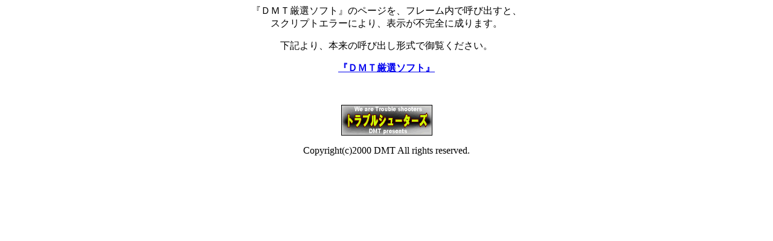

--- FILE ---
content_type: text/html
request_url: http://dmt-sapporo.com/soft_scr_error.htm
body_size: 585
content:
<html>

<head>
<meta http-equiv="Content-Type" content="text/html; charset=shift_jis">
<meta http-equiv="Content-Language" content="ja">
<meta name="author" content="ＤＭＴ">
<meta name="copyright" content="m.shibata">
<meta name="reply-to" content="inquiry@dmt-sapporo.com">
<title>スクリプトエラーについて</title>
</head>

<body bgcolor="#FFFFFF">

<p align="center">『ＤＭＴ厳選ソフト』のページを、フレーム内で呼び出すと、<br>
スクリプトエラーにより、表示が不完全に成ります。</p>
<p align="center">下記より、本来の呼び出し形式で御覧ください。</p>
<p align="center"><b><a href="pre_soft_main.htm">『ＤＭＴ厳選ソフト』</a></b></p>

<p align="center">　</p>

<p align="center"><a href="http://www.dmt-sapporo.com/"><img border="0" src="images/dmt_bn.gif" alt="『トラブルシューターズ』　玄関へ" width="151" height="51"></a></p>

   
<p align="center">Copyright(c)2000 DMT All rights reserved.</p>      
      
</body> 
 
</html> 
